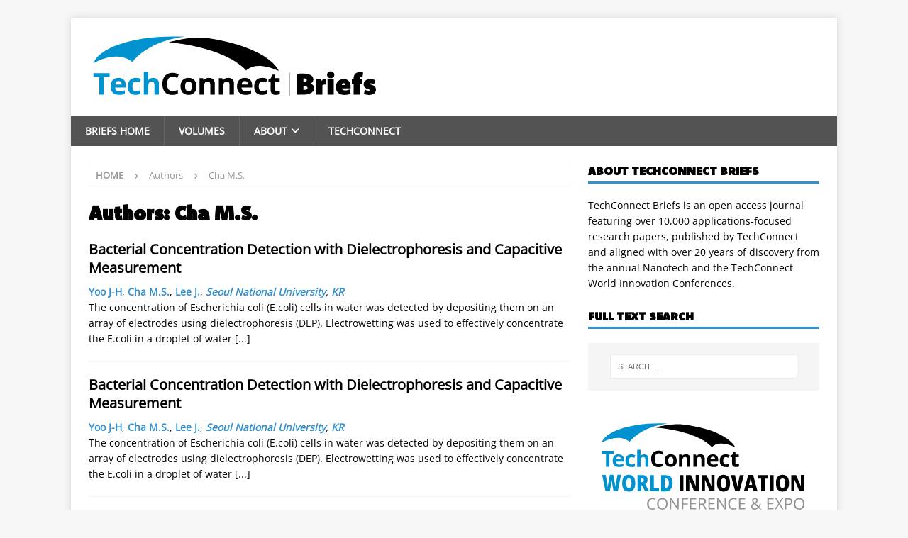

--- FILE ---
content_type: text/html; charset=UTF-8
request_url: https://briefs.techconnect.org/paper_author/cha-m-s/
body_size: 44703
content:
<?
<!DOCTYPE html>
<html class="no-js mh-one-sb" lang="en-US">
<head>
<meta charset="UTF-8">
<meta name="viewport" content="width=device-width, initial-scale=1.0">
<link rel="profile" href="http://gmpg.org/xfn/11" />
<title>Cha M.S. &#8211; TechConnect Briefs</title>
<meta name='robots' content='max-image-preview:large' />
<link rel='dns-prefetch' href='//fonts.googleapis.com' />
<link rel="alternate" type="application/rss+xml" title="TechConnect Briefs &raquo; Feed" href="https://briefs.techconnect.org/feed/" />
<link rel="alternate" type="application/rss+xml" title="TechConnect Briefs &raquo; Comments Feed" href="https://briefs.techconnect.org/comments/feed/" />
<link rel="alternate" type="application/rss+xml" title="TechConnect Briefs &raquo; Cha M.S. Authors Feed" href="https://briefs.techconnect.org/paper_author/cha-m-s/feed/" />
<style id='wp-img-auto-sizes-contain-inline-css' type='text/css'>
img:is([sizes=auto i],[sizes^="auto," i]){contain-intrinsic-size:3000px 1500px}
/*# sourceURL=wp-img-auto-sizes-contain-inline-css */
</style>
<style id='wp-emoji-styles-inline-css' type='text/css'>

	img.wp-smiley, img.emoji {
		display: inline !important;
		border: none !important;
		box-shadow: none !important;
		height: 1em !important;
		width: 1em !important;
		margin: 0 0.07em !important;
		vertical-align: -0.1em !important;
		background: none !important;
		padding: 0 !important;
	}
/*# sourceURL=wp-emoji-styles-inline-css */
</style>
<style id='wp-block-library-inline-css' type='text/css'>
:root{--wp-block-synced-color:#7a00df;--wp-block-synced-color--rgb:122,0,223;--wp-bound-block-color:var(--wp-block-synced-color);--wp-editor-canvas-background:#ddd;--wp-admin-theme-color:#007cba;--wp-admin-theme-color--rgb:0,124,186;--wp-admin-theme-color-darker-10:#006ba1;--wp-admin-theme-color-darker-10--rgb:0,107,160.5;--wp-admin-theme-color-darker-20:#005a87;--wp-admin-theme-color-darker-20--rgb:0,90,135;--wp-admin-border-width-focus:2px}@media (min-resolution:192dpi){:root{--wp-admin-border-width-focus:1.5px}}.wp-element-button{cursor:pointer}:root .has-very-light-gray-background-color{background-color:#eee}:root .has-very-dark-gray-background-color{background-color:#313131}:root .has-very-light-gray-color{color:#eee}:root .has-very-dark-gray-color{color:#313131}:root .has-vivid-green-cyan-to-vivid-cyan-blue-gradient-background{background:linear-gradient(135deg,#00d084,#0693e3)}:root .has-purple-crush-gradient-background{background:linear-gradient(135deg,#34e2e4,#4721fb 50%,#ab1dfe)}:root .has-hazy-dawn-gradient-background{background:linear-gradient(135deg,#faaca8,#dad0ec)}:root .has-subdued-olive-gradient-background{background:linear-gradient(135deg,#fafae1,#67a671)}:root .has-atomic-cream-gradient-background{background:linear-gradient(135deg,#fdd79a,#004a59)}:root .has-nightshade-gradient-background{background:linear-gradient(135deg,#330968,#31cdcf)}:root .has-midnight-gradient-background{background:linear-gradient(135deg,#020381,#2874fc)}:root{--wp--preset--font-size--normal:16px;--wp--preset--font-size--huge:42px}.has-regular-font-size{font-size:1em}.has-larger-font-size{font-size:2.625em}.has-normal-font-size{font-size:var(--wp--preset--font-size--normal)}.has-huge-font-size{font-size:var(--wp--preset--font-size--huge)}.has-text-align-center{text-align:center}.has-text-align-left{text-align:left}.has-text-align-right{text-align:right}.has-fit-text{white-space:nowrap!important}#end-resizable-editor-section{display:none}.aligncenter{clear:both}.items-justified-left{justify-content:flex-start}.items-justified-center{justify-content:center}.items-justified-right{justify-content:flex-end}.items-justified-space-between{justify-content:space-between}.screen-reader-text{border:0;clip-path:inset(50%);height:1px;margin:-1px;overflow:hidden;padding:0;position:absolute;width:1px;word-wrap:normal!important}.screen-reader-text:focus{background-color:#ddd;clip-path:none;color:#444;display:block;font-size:1em;height:auto;left:5px;line-height:normal;padding:15px 23px 14px;text-decoration:none;top:5px;width:auto;z-index:100000}html :where(.has-border-color){border-style:solid}html :where([style*=border-top-color]){border-top-style:solid}html :where([style*=border-right-color]){border-right-style:solid}html :where([style*=border-bottom-color]){border-bottom-style:solid}html :where([style*=border-left-color]){border-left-style:solid}html :where([style*=border-width]){border-style:solid}html :where([style*=border-top-width]){border-top-style:solid}html :where([style*=border-right-width]){border-right-style:solid}html :where([style*=border-bottom-width]){border-bottom-style:solid}html :where([style*=border-left-width]){border-left-style:solid}html :where(img[class*=wp-image-]){height:auto;max-width:100%}:where(figure){margin:0 0 1em}html :where(.is-position-sticky){--wp-admin--admin-bar--position-offset:var(--wp-admin--admin-bar--height,0px)}@media screen and (max-width:600px){html :where(.is-position-sticky){--wp-admin--admin-bar--position-offset:0px}}

/*# sourceURL=wp-block-library-inline-css */
</style><style id='global-styles-inline-css' type='text/css'>
:root{--wp--preset--aspect-ratio--square: 1;--wp--preset--aspect-ratio--4-3: 4/3;--wp--preset--aspect-ratio--3-4: 3/4;--wp--preset--aspect-ratio--3-2: 3/2;--wp--preset--aspect-ratio--2-3: 2/3;--wp--preset--aspect-ratio--16-9: 16/9;--wp--preset--aspect-ratio--9-16: 9/16;--wp--preset--color--black: #000000;--wp--preset--color--cyan-bluish-gray: #abb8c3;--wp--preset--color--white: #ffffff;--wp--preset--color--pale-pink: #f78da7;--wp--preset--color--vivid-red: #cf2e2e;--wp--preset--color--luminous-vivid-orange: #ff6900;--wp--preset--color--luminous-vivid-amber: #fcb900;--wp--preset--color--light-green-cyan: #7bdcb5;--wp--preset--color--vivid-green-cyan: #00d084;--wp--preset--color--pale-cyan-blue: #8ed1fc;--wp--preset--color--vivid-cyan-blue: #0693e3;--wp--preset--color--vivid-purple: #9b51e0;--wp--preset--gradient--vivid-cyan-blue-to-vivid-purple: linear-gradient(135deg,rgb(6,147,227) 0%,rgb(155,81,224) 100%);--wp--preset--gradient--light-green-cyan-to-vivid-green-cyan: linear-gradient(135deg,rgb(122,220,180) 0%,rgb(0,208,130) 100%);--wp--preset--gradient--luminous-vivid-amber-to-luminous-vivid-orange: linear-gradient(135deg,rgb(252,185,0) 0%,rgb(255,105,0) 100%);--wp--preset--gradient--luminous-vivid-orange-to-vivid-red: linear-gradient(135deg,rgb(255,105,0) 0%,rgb(207,46,46) 100%);--wp--preset--gradient--very-light-gray-to-cyan-bluish-gray: linear-gradient(135deg,rgb(238,238,238) 0%,rgb(169,184,195) 100%);--wp--preset--gradient--cool-to-warm-spectrum: linear-gradient(135deg,rgb(74,234,220) 0%,rgb(151,120,209) 20%,rgb(207,42,186) 40%,rgb(238,44,130) 60%,rgb(251,105,98) 80%,rgb(254,248,76) 100%);--wp--preset--gradient--blush-light-purple: linear-gradient(135deg,rgb(255,206,236) 0%,rgb(152,150,240) 100%);--wp--preset--gradient--blush-bordeaux: linear-gradient(135deg,rgb(254,205,165) 0%,rgb(254,45,45) 50%,rgb(107,0,62) 100%);--wp--preset--gradient--luminous-dusk: linear-gradient(135deg,rgb(255,203,112) 0%,rgb(199,81,192) 50%,rgb(65,88,208) 100%);--wp--preset--gradient--pale-ocean: linear-gradient(135deg,rgb(255,245,203) 0%,rgb(182,227,212) 50%,rgb(51,167,181) 100%);--wp--preset--gradient--electric-grass: linear-gradient(135deg,rgb(202,248,128) 0%,rgb(113,206,126) 100%);--wp--preset--gradient--midnight: linear-gradient(135deg,rgb(2,3,129) 0%,rgb(40,116,252) 100%);--wp--preset--font-size--small: 13px;--wp--preset--font-size--medium: 20px;--wp--preset--font-size--large: 36px;--wp--preset--font-size--x-large: 42px;--wp--preset--font-family--komet: komet;--wp--preset--font-family--open-sans: open-sans;--wp--preset--spacing--20: 0.44rem;--wp--preset--spacing--30: 0.67rem;--wp--preset--spacing--40: 1rem;--wp--preset--spacing--50: 1.5rem;--wp--preset--spacing--60: 2.25rem;--wp--preset--spacing--70: 3.38rem;--wp--preset--spacing--80: 5.06rem;--wp--preset--shadow--natural: 6px 6px 9px rgba(0, 0, 0, 0.2);--wp--preset--shadow--deep: 12px 12px 50px rgba(0, 0, 0, 0.4);--wp--preset--shadow--sharp: 6px 6px 0px rgba(0, 0, 0, 0.2);--wp--preset--shadow--outlined: 6px 6px 0px -3px rgb(255, 255, 255), 6px 6px rgb(0, 0, 0);--wp--preset--shadow--crisp: 6px 6px 0px rgb(0, 0, 0);}:where(body) { margin: 0; }.wp-site-blocks > .alignleft { float: left; margin-right: 2em; }.wp-site-blocks > .alignright { float: right; margin-left: 2em; }.wp-site-blocks > .aligncenter { justify-content: center; margin-left: auto; margin-right: auto; }:where(.is-layout-flex){gap: 0.5em;}:where(.is-layout-grid){gap: 0.5em;}.is-layout-flow > .alignleft{float: left;margin-inline-start: 0;margin-inline-end: 2em;}.is-layout-flow > .alignright{float: right;margin-inline-start: 2em;margin-inline-end: 0;}.is-layout-flow > .aligncenter{margin-left: auto !important;margin-right: auto !important;}.is-layout-constrained > .alignleft{float: left;margin-inline-start: 0;margin-inline-end: 2em;}.is-layout-constrained > .alignright{float: right;margin-inline-start: 2em;margin-inline-end: 0;}.is-layout-constrained > .aligncenter{margin-left: auto !important;margin-right: auto !important;}.is-layout-constrained > :where(:not(.alignleft):not(.alignright):not(.alignfull)){margin-left: auto !important;margin-right: auto !important;}body .is-layout-flex{display: flex;}.is-layout-flex{flex-wrap: wrap;align-items: center;}.is-layout-flex > :is(*, div){margin: 0;}body .is-layout-grid{display: grid;}.is-layout-grid > :is(*, div){margin: 0;}body{padding-top: 0px;padding-right: 0px;padding-bottom: 0px;padding-left: 0px;}a:where(:not(.wp-element-button)){text-decoration: underline;}:root :where(.wp-element-button, .wp-block-button__link){background-color: #32373c;border-width: 0;color: #fff;font-family: inherit;font-size: inherit;font-style: inherit;font-weight: inherit;letter-spacing: inherit;line-height: inherit;padding-top: calc(0.667em + 2px);padding-right: calc(1.333em + 2px);padding-bottom: calc(0.667em + 2px);padding-left: calc(1.333em + 2px);text-decoration: none;text-transform: inherit;}.has-black-color{color: var(--wp--preset--color--black) !important;}.has-cyan-bluish-gray-color{color: var(--wp--preset--color--cyan-bluish-gray) !important;}.has-white-color{color: var(--wp--preset--color--white) !important;}.has-pale-pink-color{color: var(--wp--preset--color--pale-pink) !important;}.has-vivid-red-color{color: var(--wp--preset--color--vivid-red) !important;}.has-luminous-vivid-orange-color{color: var(--wp--preset--color--luminous-vivid-orange) !important;}.has-luminous-vivid-amber-color{color: var(--wp--preset--color--luminous-vivid-amber) !important;}.has-light-green-cyan-color{color: var(--wp--preset--color--light-green-cyan) !important;}.has-vivid-green-cyan-color{color: var(--wp--preset--color--vivid-green-cyan) !important;}.has-pale-cyan-blue-color{color: var(--wp--preset--color--pale-cyan-blue) !important;}.has-vivid-cyan-blue-color{color: var(--wp--preset--color--vivid-cyan-blue) !important;}.has-vivid-purple-color{color: var(--wp--preset--color--vivid-purple) !important;}.has-black-background-color{background-color: var(--wp--preset--color--black) !important;}.has-cyan-bluish-gray-background-color{background-color: var(--wp--preset--color--cyan-bluish-gray) !important;}.has-white-background-color{background-color: var(--wp--preset--color--white) !important;}.has-pale-pink-background-color{background-color: var(--wp--preset--color--pale-pink) !important;}.has-vivid-red-background-color{background-color: var(--wp--preset--color--vivid-red) !important;}.has-luminous-vivid-orange-background-color{background-color: var(--wp--preset--color--luminous-vivid-orange) !important;}.has-luminous-vivid-amber-background-color{background-color: var(--wp--preset--color--luminous-vivid-amber) !important;}.has-light-green-cyan-background-color{background-color: var(--wp--preset--color--light-green-cyan) !important;}.has-vivid-green-cyan-background-color{background-color: var(--wp--preset--color--vivid-green-cyan) !important;}.has-pale-cyan-blue-background-color{background-color: var(--wp--preset--color--pale-cyan-blue) !important;}.has-vivid-cyan-blue-background-color{background-color: var(--wp--preset--color--vivid-cyan-blue) !important;}.has-vivid-purple-background-color{background-color: var(--wp--preset--color--vivid-purple) !important;}.has-black-border-color{border-color: var(--wp--preset--color--black) !important;}.has-cyan-bluish-gray-border-color{border-color: var(--wp--preset--color--cyan-bluish-gray) !important;}.has-white-border-color{border-color: var(--wp--preset--color--white) !important;}.has-pale-pink-border-color{border-color: var(--wp--preset--color--pale-pink) !important;}.has-vivid-red-border-color{border-color: var(--wp--preset--color--vivid-red) !important;}.has-luminous-vivid-orange-border-color{border-color: var(--wp--preset--color--luminous-vivid-orange) !important;}.has-luminous-vivid-amber-border-color{border-color: var(--wp--preset--color--luminous-vivid-amber) !important;}.has-light-green-cyan-border-color{border-color: var(--wp--preset--color--light-green-cyan) !important;}.has-vivid-green-cyan-border-color{border-color: var(--wp--preset--color--vivid-green-cyan) !important;}.has-pale-cyan-blue-border-color{border-color: var(--wp--preset--color--pale-cyan-blue) !important;}.has-vivid-cyan-blue-border-color{border-color: var(--wp--preset--color--vivid-cyan-blue) !important;}.has-vivid-purple-border-color{border-color: var(--wp--preset--color--vivid-purple) !important;}.has-vivid-cyan-blue-to-vivid-purple-gradient-background{background: var(--wp--preset--gradient--vivid-cyan-blue-to-vivid-purple) !important;}.has-light-green-cyan-to-vivid-green-cyan-gradient-background{background: var(--wp--preset--gradient--light-green-cyan-to-vivid-green-cyan) !important;}.has-luminous-vivid-amber-to-luminous-vivid-orange-gradient-background{background: var(--wp--preset--gradient--luminous-vivid-amber-to-luminous-vivid-orange) !important;}.has-luminous-vivid-orange-to-vivid-red-gradient-background{background: var(--wp--preset--gradient--luminous-vivid-orange-to-vivid-red) !important;}.has-very-light-gray-to-cyan-bluish-gray-gradient-background{background: var(--wp--preset--gradient--very-light-gray-to-cyan-bluish-gray) !important;}.has-cool-to-warm-spectrum-gradient-background{background: var(--wp--preset--gradient--cool-to-warm-spectrum) !important;}.has-blush-light-purple-gradient-background{background: var(--wp--preset--gradient--blush-light-purple) !important;}.has-blush-bordeaux-gradient-background{background: var(--wp--preset--gradient--blush-bordeaux) !important;}.has-luminous-dusk-gradient-background{background: var(--wp--preset--gradient--luminous-dusk) !important;}.has-pale-ocean-gradient-background{background: var(--wp--preset--gradient--pale-ocean) !important;}.has-electric-grass-gradient-background{background: var(--wp--preset--gradient--electric-grass) !important;}.has-midnight-gradient-background{background: var(--wp--preset--gradient--midnight) !important;}.has-small-font-size{font-size: var(--wp--preset--font-size--small) !important;}.has-medium-font-size{font-size: var(--wp--preset--font-size--medium) !important;}.has-large-font-size{font-size: var(--wp--preset--font-size--large) !important;}.has-x-large-font-size{font-size: var(--wp--preset--font-size--x-large) !important;}.has-komet-font-family{font-family: var(--wp--preset--font-family--komet) !important;}.has-open-sans-font-family{font-family: var(--wp--preset--font-family--open-sans) !important;}
/*# sourceURL=global-styles-inline-css */
</style>

<link rel='stylesheet' id='uaf_client_css-css' href='https://briefs.techconnect.org/wp-content/uploads/useanyfont/uaf.css?ver=1764308714' type='text/css' media='all' />
<link rel='stylesheet' id='mh-magazine-css' href='https://briefs.techconnect.org/wp-content/themes/mh-magazine/style.css?ver=4.1.3' type='text/css' media='all' />
<link rel='stylesheet' id='mh-magazine-child-css' href='https://briefs.techconnect.org/wp-content/themes/mh-magazine-child/style.css?ver=1.0.1' type='text/css' media='all' />
<link rel='stylesheet' id='mh-font-awesome-css' href='https://briefs.techconnect.org/wp-content/themes/mh-magazine/includes/font-awesome.min.css' type='text/css' media='all' />
<link rel='stylesheet' id='mh-google-fonts-css' href='https://fonts.googleapis.com/css?family=Open+Sans:300,400,400italic,600,700' type='text/css' media='all' />
<script type="text/javascript" src="https://briefs.techconnect.org/wp-includes/js/jquery/jquery.min.js?ver=3.7.1" id="jquery-core-js"></script>
<script type="text/javascript" src="https://briefs.techconnect.org/wp-includes/js/jquery/jquery-migrate.min.js?ver=3.4.1" id="jquery-migrate-js"></script>
<script type="text/javascript" id="mh-scripts-js-extra">
/* <![CDATA[ */
var mh_magazine = {"text":{"toggle_menu":"Toggle Menu"}};
//# sourceURL=mh-scripts-js-extra
/* ]]> */
</script>
<script type="text/javascript" src="https://briefs.techconnect.org/wp-content/themes/mh-magazine/js/scripts.js?ver=4.1.3" id="mh-scripts-js"></script>
<link rel="https://api.w.org/" href="https://briefs.techconnect.org/wp-json/" /><link rel="EditURI" type="application/rsd+xml" title="RSD" href="https://briefs.techconnect.org/xmlrpc.php?rsd" />
<meta name="generator" content="WordPress 6.9" />
<style type="text/css">
.mh-navigation li:hover, .mh-navigation ul li:hover > ul, .mh-main-nav-wrap, .mh-main-nav, .mh-social-nav li a:hover, .entry-tags li, .mh-slider-caption, .mh-widget-layout8 .mh-widget-title .mh-footer-widget-title-inner, .mh-widget-col-1 .mh-slider-caption, .mh-widget-col-1 .mh-posts-lineup-caption, .mh-carousel-layout1, .mh-spotlight-widget, .mh-social-widget li a, .mh-author-bio-widget, .mh-footer-widget .mh-tab-comment-excerpt, .mh-nip-item:hover .mh-nip-overlay, .mh-widget .tagcloud a, .mh-footer-widget .tagcloud a, .mh-footer, .mh-copyright-wrap, input[type=submit]:hover, #infinite-handle span:hover { background: #535353; }
.mh-extra-nav-bg { background: rgba(83, 83, 83, 0.2); }
.mh-slider-caption, .mh-posts-stacked-title, .mh-posts-lineup-caption { background: #535353; background: rgba(83, 83, 83, 0.8); }
@media screen and (max-width: 900px) { #mh-mobile .mh-slider-caption, #mh-mobile .mh-posts-lineup-caption { background: rgba(83, 83, 83, 1); } }
.slicknav_menu, .slicknav_nav ul, #mh-mobile .mh-footer-widget .mh-posts-stacked-overlay { border-color: #535353; }
.mh-copyright, .mh-copyright a { color: #fff; }
.mh-widget-layout4 .mh-widget-title { background: #3390cf; background: rgba(51, 144, 207, 0.6); }
.mh-preheader, .mh-wide-layout .mh-subheader, .mh-ticker-title, .mh-main-nav li:hover, .mh-footer-nav, .slicknav_menu, .slicknav_btn, .slicknav_nav .slicknav_item:hover, .slicknav_nav a:hover, .mh-back-to-top, .mh-subheading, .entry-tags .fa, .entry-tags li:hover, .mh-widget-layout2 .mh-widget-title, .mh-widget-layout4 .mh-widget-title-inner, .mh-widget-layout4 .mh-footer-widget-title, .mh-widget-layout5 .mh-widget-title-inner, .mh-widget-layout6 .mh-widget-title, #mh-mobile .flex-control-paging li a.flex-active, .mh-image-caption, .mh-carousel-layout1 .mh-carousel-caption, .mh-tab-button.active, .mh-tab-button.active:hover, .mh-footer-widget .mh-tab-button.active, .mh-social-widget li:hover a, .mh-footer-widget .mh-social-widget li a, .mh-footer-widget .mh-author-bio-widget, .tagcloud a:hover, .mh-widget .tagcloud a:hover, .mh-footer-widget .tagcloud a:hover, .mh-posts-stacked-item .mh-meta, .page-numbers:hover, .mh-loop-pagination .current, .mh-comments-pagination .current, .pagelink, a:hover .pagelink, input[type=submit], #infinite-handle span { background: #3390cf; }
.mh-main-nav-wrap .slicknav_nav ul, blockquote, .mh-widget-layout1 .mh-widget-title, .mh-widget-layout3 .mh-widget-title, .mh-widget-layout5 .mh-widget-title, .mh-widget-layout8 .mh-widget-title:after, #mh-mobile .mh-slider-caption, .mh-carousel-layout1, .mh-spotlight-widget, .mh-author-bio-widget, .mh-author-bio-title, .mh-author-bio-image-frame, .mh-video-widget, .mh-tab-buttons, textarea:hover, input[type=text]:hover, input[type=email]:hover, input[type=tel]:hover, input[type=url]:hover { border-color: #3390cf; }
.mh-header-tagline, .mh-dropcap, .mh-carousel-layout1 .flex-direction-nav a, .mh-carousel-layout2 .mh-carousel-caption, .mh-posts-digest-small-category, .mh-posts-lineup-more, .bypostauthor .fn:after, .mh-comment-list .comment-reply-link:before, #respond #cancel-comment-reply-link:before { color: #3390cf; }
.entry-content a { color: #3390cf; }
a:hover, .entry-content a:hover, #respond a:hover, #respond #cancel-comment-reply-link:hover, #respond .logged-in-as a:hover, .mh-comment-list .comment-meta a:hover, .mh-ping-list .mh-ping-item a:hover, .mh-meta a:hover, .mh-breadcrumb a:hover, .mh-tabbed-widget a:hover { color: #3390c0; }
</style>
<!--[if lt IE 9]>
<script src="https://briefs.techconnect.org/wp-content/themes/mh-magazine/js/css3-mediaqueries.js"></script>
<![endif]-->
<style class='wp-fonts-local' type='text/css'>
@font-face{font-family:komet;font-style:normal;font-weight:400;font-display:fallback;src:url('https://briefs.techconnect.org/wp-content/uploads/useanyfont/2723Komet.woff2') format('woff2');}
@font-face{font-family:open-sans;font-style:normal;font-weight:400;font-display:fallback;src:url('https://briefs.techconnect.org/wp-content/uploads/useanyfont/7400open-sans.woff2') format('woff2');}
</style>
<link rel="icon" href="https://briefs.techconnect.org/wp-content/uploads/2018/01/TC_favicon_256_256.png" sizes="32x32" />
<link rel="icon" href="https://briefs.techconnect.org/wp-content/uploads/2018/01/TC_favicon_256_256.png" sizes="192x192" />
<link rel="apple-touch-icon" href="https://briefs.techconnect.org/wp-content/uploads/2018/01/TC_favicon_256_256.png" />
<meta name="msapplication-TileImage" content="https://briefs.techconnect.org/wp-content/uploads/2018/01/TC_favicon_256_256.png" />
		<style type="text/css" id="wp-custom-css">
			.mh-widget-title-inner{font-family:komet, arial, sans-serif;font-weight:700}

.menu-item {font-family:komet, arial, sans-serif;font-weight:900}		</style>
		</head>
<body id="mh-mobile" class="archive tax-paper_author term-cha-m-s term-20924 wp-custom-logo wp-theme-mh-magazine wp-child-theme-mh-magazine-child mh-boxed-layout mh-right-sb mh-loop-layout1 mh-widget-layout1 mh-loop-hide-caption" itemscope="itemscope" itemtype="http://schema.org/WebPage">
<div class="mh-container mh-container-outer">
<div class="mh-header-nav-mobile clearfix"></div>
	<div class="mh-preheader">
    	<div class="mh-container mh-container-inner mh-row clearfix">
							<div class="mh-header-bar-content mh-header-bar-top-left mh-col-2-3 clearfix">
									</div>
										<div class="mh-header-bar-content mh-header-bar-top-right mh-col-1-3 clearfix">
									</div>
					</div>
	</div>
<header class="mh-header" itemscope="itemscope" itemtype="https://schema.org/WPHeader">
	<div class="mh-container mh-container-inner clearfix">
		<div class="mh-custom-header clearfix">
<div class="mh-header-columns mh-row clearfix">
<div class="mh-col-1-1 mh-site-identity">
<div class="mh-site-logo" role="banner" itemscope="itemscope" itemtype="https://schema.org/Brand">
<a href="https://briefs.techconnect.org/" class="custom-logo-link" rel="home"><img src="https://briefs.techconnect.org/wp-content/uploads/2018/01/TechConnectBriefs_Logo.svg" class="custom-logo" alt="TechConnect Briefs" decoding="async" /></a></div>
</div>
</div>
</div>
	</div>
	<div class="mh-main-nav-wrap">
		<nav class="mh-navigation mh-main-nav mh-container mh-container-inner clearfix" itemscope="itemscope" itemtype="https://schema.org/SiteNavigationElement">
			<div class="menu-main-menu-container"><ul id="menu-main-menu" class="menu"><li id="menu-item-10884" class="menu-item menu-item-type-post_type menu-item-object-page menu-item-home menu-item-10884"><a href="https://briefs.techconnect.org/">Briefs Home</a></li>
<li id="menu-item-10885" class="menu-item menu-item-type-post_type_archive menu-item-object-books menu-item-10885"><a href="https://briefs.techconnect.org/books/">Volumes</a></li>
<li id="menu-item-10886" class="menu-item menu-item-type-post_type menu-item-object-page menu-item-has-children menu-item-10886"><a href="https://briefs.techconnect.org/techconnect-briefs/">About</a>
<ul class="sub-menu">
	<li id="menu-item-10887" class="menu-item menu-item-type-post_type menu-item-object-page menu-item-10887"><a href="https://briefs.techconnect.org/techconnect-briefs/">TechConnect Briefs</a></li>
	<li id="menu-item-10888" class="menu-item menu-item-type-post_type menu-item-object-page menu-item-10888"><a href="https://briefs.techconnect.org/techconnect-briefs/submissions/">Submissions</a></li>
	<li id="menu-item-10889" class="menu-item menu-item-type-post_type menu-item-object-page menu-item-10889"><a href="https://briefs.techconnect.org/techconnect-briefs/editors/">Editors</a></li>
</ul>
</li>
<li id="menu-item-10911" class="menu-item menu-item-type-custom menu-item-object-custom menu-item-10911"><a href="http://www.techconnect.org/">TechConnect</a></li>
</ul></div>		</nav>
	</div>
	</header>
<div class="mh-wrapper clearfix">
	<div class="mh-main clearfix">
		<div id="main-content" class="mh-loop mh-content" role="main"><nav class="mh-breadcrumb" itemscope itemtype="https://schema.org/BreadcrumbList"><span itemprop="itemListElement" itemscope itemtype="https://schema.org/ListItem"><a href="https://briefs.techconnect.org" title="Home" itemprop="item"><span itemprop="name">Home</span></a><meta itemprop="position" content="1" /></span><span class="mh-breadcrumb-delimiter"><i class="fa fa-angle-right"></i></span>Authors<span class="mh-breadcrumb-delimiter"><i class="fa fa-angle-right"></i></span>Cha M.S.</nav>
				<header class="page-header"><h1 class="page-title">Authors: <span>Cha M.S.</span></h1>				</header><article class="mh-posts-list-item clearfix post-4965 papers type-papers status-publish hentry volume-cleantech2008 sector-energy-sustainability sector-sensors-mems-electronics topic-chemical-physical-bio-sensors paper_author-cha-m-s paper_author-lee-j paper_author-yoo-j-h paper_affiliation-seoul-national-university paper_keyword-bacteria paper_keyword-capacitance paper_keyword-detection paper_keyword-dielectrophoresis-dep paper_keyword-electrowetting country-kr">
	<div class="mh-posts-list-content clearfix">
		<header class="mh-posts-list-header">
			<h3 class="entry-title mh-posts-list-title">
				<a href="https://briefs.techconnect.org/papers/bacterial-concentration-detection-with-dielectrophoresis-and-capacitive-measurement/" title="Bacterial Concentration Detection with Dielectrophoresis and Capacitive Measurement" rel="bookmark">
					Bacterial Concentration Detection with Dielectrophoresis and Capacitive Measurement				</a>
			</h3>
					</header>
		<div class="mh-posts-list-excerpt clearfix">
			<div class="entry-content"><a href="https://briefs.techconnect.org/paper_author/yoo-j-h/" rel="tag">Yoo J-H</a>, <a href="https://briefs.techconnect.org/paper_author/cha-m-s/" rel="tag">Cha M.S.</a>, <a href="https://briefs.techconnect.org/paper_author/lee-j/" rel="tag">Lee J.</a>, <i><a href="https://briefs.techconnect.org/paper_affiliation/seoul-national-university/" rel="tag">Seoul National University</a>, <a href="https://briefs.techconnect.org/country/kr/" rel="tag">KR</a></i></div><div class="mh-excerpt">The concentration of Escherichia coli (E.coli) cells in water was detected by depositing them on an array of electrodes using dielectrophoresis (DEP). Electrowetting was used to effectively concentrate the E.coli in a droplet of water <a class="mh-excerpt-more" href="https://briefs.techconnect.org/papers/bacterial-concentration-detection-with-dielectrophoresis-and-capacitive-measurement/" title="Bacterial Concentration Detection with Dielectrophoresis and Capacitive Measurement">[...]</a></div>		</div>
	</div>
</article>
<article class="mh-posts-list-item clearfix post-5422 papers type-papers status-publish hentry volume-nanotech2008v2 sector-medical-biotech sector-sensors-mems-electronics topic-chemical-physical-bio-sensors paper_author-cha-m-s paper_author-lee-j paper_author-yoo-j-h paper_affiliation-seoul-national-university paper_keyword-bacteria paper_keyword-capacitance paper_keyword-detection paper_keyword-dielectrophoresis-dep paper_keyword-electrowetting country-kr">
	<div class="mh-posts-list-content clearfix">
		<header class="mh-posts-list-header">
			<h3 class="entry-title mh-posts-list-title">
				<a href="https://briefs.techconnect.org/papers/bacterial-concentration-detection-with-dielectrophoresis-and-capacitive-measurement-2/" title="Bacterial Concentration Detection with Dielectrophoresis and Capacitive Measurement" rel="bookmark">
					Bacterial Concentration Detection with Dielectrophoresis and Capacitive Measurement				</a>
			</h3>
					</header>
		<div class="mh-posts-list-excerpt clearfix">
			<div class="entry-content"><a href="https://briefs.techconnect.org/paper_author/yoo-j-h/" rel="tag">Yoo J-H</a>, <a href="https://briefs.techconnect.org/paper_author/cha-m-s/" rel="tag">Cha M.S.</a>, <a href="https://briefs.techconnect.org/paper_author/lee-j/" rel="tag">Lee J.</a>, <i><a href="https://briefs.techconnect.org/paper_affiliation/seoul-national-university/" rel="tag">Seoul National University</a>, <a href="https://briefs.techconnect.org/country/kr/" rel="tag">KR</a></i></div><div class="mh-excerpt">The concentration of Escherichia coli (E.coli) cells in water was detected by depositing them on an array of electrodes using dielectrophoresis (DEP). Electrowetting was used to effectively concentrate the E.coli in a droplet of water <a class="mh-excerpt-more" href="https://briefs.techconnect.org/papers/bacterial-concentration-detection-with-dielectrophoresis-and-capacitive-measurement-2/" title="Bacterial Concentration Detection with Dielectrophoresis and Capacitive Measurement">[...]</a></div>		</div>
	</div>
</article>
		</div>
			<aside class="mh-widget-col-1 mh-sidebar" itemscope="itemscope" itemtype="https://schema.org/WPSideBar"><div id="custom_html-10" class="widget_text mh-widget widget_custom_html"><h4 class="mh-widget-title"><span class="mh-widget-title-inner">About TechConnect Briefs</span></h4><div class="textwidget custom-html-widget">TechConnect Briefs is an open access journal featuring over 10,000 applications-focused research papers, published by TechConnect and aligned with over 20 years of discovery from the annual Nanotech and the TechConnect World Innovation Conferences.</div></div><div id="search-2" class="mh-widget widget_search"><h4 class="mh-widget-title"><span class="mh-widget-title-inner">Full Text Search</span></h4><form role="search" method="get" class="search-form" action="https://briefs.techconnect.org/">
				<label>
					<span class="screen-reader-text">Search for:</span>
					<input type="search" class="search-field" placeholder="Search &hellip;" value="" name="s" />
				</label>
				<input type="submit" class="search-submit" value="Search" />
			</form></div><div id="custom_html-2" class="widget_text mh-widget widget_custom_html"><div class="textwidget custom-html-widget"><a href="https://TechConnectWorld.com"><img src="https://briefs.techconnect.org/wp-content/uploads/2024/07/TCW-vector-new.svg" alt="TechConnect World"></a>
<p align="center">June 17-19, 2024 • Washington, DC</p></div></div><div id="custom_html-4" class="widget_text mh-widget widget_custom_html"><h4 class="mh-widget-title"><span class="mh-widget-title-inner">TechConnect Online Community</span></h4><div class="textwidget custom-html-widget"><p align="center"><a href="https://TechConnect.org/outreach/" class="action-anchor">&raquo; Free subscription!</a></p></div></div><div id="tag_cloud-4" class="mh-widget widget_tag_cloud"><h4 class="mh-widget-title"><span class="mh-widget-title-inner">Topics</span></h4><div class="tagcloud"><a href="https://briefs.techconnect.org/topic/3d-printing/" class="tag-cloud-link tag-link-361 tag-link-position-1" style="font-size: 12px;">3D Printing</a>
<a href="https://briefs.techconnect.org/topic/advanced-manufacturing/" class="tag-cloud-link tag-link-340 tag-link-position-2" style="font-size: 12px;">Advanced Manufacturing</a>
<a href="https://briefs.techconnect.org/topic/advanced-materials-for-engineering-applications/" class="tag-cloud-link tag-link-333 tag-link-position-3" style="font-size: 12px;">Advanced Materials for Engineering Applications</a>
<a href="https://briefs.techconnect.org/topic/ai-innovations/" class="tag-cloud-link tag-link-45766 tag-link-position-4" style="font-size: 12px;">AI Innovations</a>
<a href="https://briefs.techconnect.org/topic/biofuels-bioproducts/" class="tag-cloud-link tag-link-335 tag-link-position-5" style="font-size: 12px;">Biofuels &amp; Bioproducts</a>
<a href="https://briefs.techconnect.org/topic/biomaterials/" class="tag-cloud-link tag-link-328 tag-link-position-6" style="font-size: 12px;">Biomaterials</a>
<a href="https://briefs.techconnect.org/topic/cancer-nanotechnology/" class="tag-cloud-link tag-link-345 tag-link-position-7" style="font-size: 12px;">Cancer Nanotechnology</a>
<a href="https://briefs.techconnect.org/topic/carbon-capture-utilization/" class="tag-cloud-link tag-link-359 tag-link-position-8" style="font-size: 12px;">Carbon Capture &amp; Utilization</a>
<a href="https://briefs.techconnect.org/topic/carbon-nano-structures-devices/" class="tag-cloud-link tag-link-341 tag-link-position-9" style="font-size: 12px;">Carbon Nano Structures &amp; Devices</a>
<a href="https://briefs.techconnect.org/topic/catalysis/" class="tag-cloud-link tag-link-347 tag-link-position-10" style="font-size: 12px;">Catalysis</a>
<a href="https://briefs.techconnect.org/topic/chemical-physical-bio-sensors/" class="tag-cloud-link tag-link-324 tag-link-position-11" style="font-size: 12px;">Chemical, Physical &amp; Bio-Sensors</a>
<a href="https://briefs.techconnect.org/topic/coatings-surfaces-membranes/" class="tag-cloud-link tag-link-342 tag-link-position-12" style="font-size: 12px;">Coatings, Surfaces &amp; Membranes</a>
<a href="https://briefs.techconnect.org/topic/compact-modeling/" class="tag-cloud-link tag-link-330 tag-link-position-13" style="font-size: 12px;">Compact Modeling</a>
<a href="https://briefs.techconnect.org/topic/composite-materials/" class="tag-cloud-link tag-link-343 tag-link-position-14" style="font-size: 12px;">Composite Materials</a>
<a href="https://briefs.techconnect.org/topic/diagnostics-bioimaging/" class="tag-cloud-link tag-link-352 tag-link-position-15" style="font-size: 12px;">Diagnostics &amp; Bioimaging</a>
<a href="https://briefs.techconnect.org/topic/energy-storage/" class="tag-cloud-link tag-link-350 tag-link-position-16" style="font-size: 12px;">Energy Storage</a>
<a href="https://briefs.techconnect.org/topic/environmental-health-safety-of-nanomaterials/" class="tag-cloud-link tag-link-351 tag-link-position-17" style="font-size: 12px;">Environmental Health &amp; Safety of Nanomaterials</a>
<a href="https://briefs.techconnect.org/topic/fuel-cells-hydrogen/" class="tag-cloud-link tag-link-344 tag-link-position-18" style="font-size: 12px;">Fuel cells &amp; Hydrogen</a>
<a href="https://briefs.techconnect.org/topic/graphene-2d-materials/" class="tag-cloud-link tag-link-358 tag-link-position-19" style="font-size: 12px;">Graphene &amp; 2D-Materials</a>
<a href="https://briefs.techconnect.org/topic/informatics-modeling-simulation/" class="tag-cloud-link tag-link-321 tag-link-position-20" style="font-size: 12px;">Informatics, Modeling &amp; Simulation</a>
<a href="https://briefs.techconnect.org/topic/inkjet-design-materials-fabrication/" class="tag-cloud-link tag-link-357 tag-link-position-21" style="font-size: 12px;">Inkjet Design, Materials &amp; Fabrication</a>
<a href="https://briefs.techconnect.org/topic/materials-characterization-imaging/" class="tag-cloud-link tag-link-337 tag-link-position-22" style="font-size: 12px;">Materials Characterization &amp; Imaging</a>
<a href="https://briefs.techconnect.org/topic/materials-for-drug-gene-delivery/" class="tag-cloud-link tag-link-346 tag-link-position-23" style="font-size: 12px;">Materials for Drug &amp; Gene Delivery</a>
<a href="https://briefs.techconnect.org/topic/materials-for-oil-gas/" class="tag-cloud-link tag-link-353 tag-link-position-24" style="font-size: 12px;">Materials for Oil &amp; Gas</a>
<a href="https://briefs.techconnect.org/topic/materials-for-sustainable-building/" class="tag-cloud-link tag-link-355 tag-link-position-25" style="font-size: 12px;">Materials for Sustainable Building</a>
<a href="https://briefs.techconnect.org/topic/mems-nems-devices-modeling-applications/" class="tag-cloud-link tag-link-322 tag-link-position-26" style="font-size: 12px;">MEMS &amp; NEMS Devices, Modeling &amp; Applications</a>
<a href="https://briefs.techconnect.org/topic/micro-bio-fluidics-lab-on-chip/" class="tag-cloud-link tag-link-325 tag-link-position-27" style="font-size: 12px;">Micro &amp; Bio Fluidics, Lab-on-Chip</a>
<a href="https://briefs.techconnect.org/topic/modeling-simulation-of-microsystems/" class="tag-cloud-link tag-link-320 tag-link-position-28" style="font-size: 12px;">Modeling &amp; Simulation of Microsystems</a>
<a href="https://briefs.techconnect.org/topic/nano-microfibrillated-cellulose/" class="tag-cloud-link tag-link-360 tag-link-position-29" style="font-size: 12px;">Nano &amp; Microfibrillated Cellulose</a>
<a href="https://briefs.techconnect.org/topic/nanoelectronics/" class="tag-cloud-link tag-link-323 tag-link-position-30" style="font-size: 12px;">Nanoelectronics</a>
<a href="https://briefs.techconnect.org/topic/nanoparticle-synthesis-applications/" class="tag-cloud-link tag-link-338 tag-link-position-31" style="font-size: 12px;">Nanoparticle Synthesis &amp; Applications</a>
<a href="https://briefs.techconnect.org/topic/personal-home-care-food-agriculture/" class="tag-cloud-link tag-link-332 tag-link-position-32" style="font-size: 12px;">Personal &amp; Home Care, Food &amp; Agriculture</a>
<a href="https://briefs.techconnect.org/topic/photonic-materials-devices/" class="tag-cloud-link tag-link-326 tag-link-position-33" style="font-size: 12px;">Photonic Materials &amp; Devices</a>
<a href="https://briefs.techconnect.org/topic/printed-flexible-electronics/" class="tag-cloud-link tag-link-348 tag-link-position-34" style="font-size: 12px;">Printed &amp; Flexible Electronics</a>
<a href="https://briefs.techconnect.org/topic/sensors-chemical-physical-bio/" class="tag-cloud-link tag-link-339 tag-link-position-35" style="font-size: 12px;">Sensors - Chemical, Physical &amp; Bio</a>
<a href="https://briefs.techconnect.org/topic/solar-technologies/" class="tag-cloud-link tag-link-354 tag-link-position-36" style="font-size: 12px;">Solar Technologies</a>
<a href="https://briefs.techconnect.org/topic/sustainable-materials/" class="tag-cloud-link tag-link-336 tag-link-position-37" style="font-size: 12px;">Sustainable Materials</a>
<a href="https://briefs.techconnect.org/topic/water-technologies/" class="tag-cloud-link tag-link-356 tag-link-position-38" style="font-size: 12px;">Water Technologies</a>
<a href="https://briefs.techconnect.org/topic/wcm-compact-modeling/" class="tag-cloud-link tag-link-349 tag-link-position-39" style="font-size: 12px;">WCM - Compact Modeling</a></div>
</div>	</aside>	</div>
	</div>
	<div class="mh-footer-nav-mobile"></div>
	<nav class="mh-navigation mh-footer-nav" itemscope="itemscope" itemtype="http://schema.org/SiteNavigationElement">
		<div class="mh-container mh-container-inner clearfix">
			<div class="menu-footer-menu-container"><ul id="menu-footer-menu" class="menu"><li id="menu-item-10882" class="menu-item menu-item-type-post_type menu-item-object-page menu-item-10882"><a href="https://briefs.techconnect.org/sitemap/">Sitemap</a></li>
<li id="menu-item-10883" class="menu-item menu-item-type-post_type menu-item-object-page menu-item-10883"><a href="https://briefs.techconnect.org/contact/">Contact</a></li>
</ul></div>		</div>
	</nav>
<div class="mh-copyright-wrap">
	<div class="mh-container mh-container-inner clearfix">
		<p class="mh-copyright">
			Copyright © TechConnect a Division of ATI | All rights reserved.		</p>
	</div>
</div>
<a title="Back to Top" href="#" class="mh-back-to-top"><i class="fa fa-chevron-up"></i></a>
</div><!-- .mh-container-outer -->
<script type="speculationrules">
{"prefetch":[{"source":"document","where":{"and":[{"href_matches":"/*"},{"not":{"href_matches":["/wp-*.php","/wp-admin/*","/wp-content/uploads/*","/wp-content/*","/wp-content/plugins/*","/wp-content/themes/mh-magazine-child/*","/wp-content/themes/mh-magazine/*","/*\\?(.+)"]}},{"not":{"selector_matches":"a[rel~=\"nofollow\"]"}},{"not":{"selector_matches":".no-prefetch, .no-prefetch a"}}]},"eagerness":"conservative"}]}
</script>
<link rel="stylesheet" id="mh-magazine-child-footer-css"  href="/wp-content/themes/mh-magazine-child/footer.css?ver=1.0.1" type="text/css" media="all" />
<script id="wp-emoji-settings" type="application/json">
{"baseUrl":"https://s.w.org/images/core/emoji/17.0.2/72x72/","ext":".png","svgUrl":"https://s.w.org/images/core/emoji/17.0.2/svg/","svgExt":".svg","source":{"concatemoji":"https://briefs.techconnect.org/wp-includes/js/wp-emoji-release.min.js?ver=6.9"}}
</script>
<script type="module">
/* <![CDATA[ */
/*! This file is auto-generated */
const a=JSON.parse(document.getElementById("wp-emoji-settings").textContent),o=(window._wpemojiSettings=a,"wpEmojiSettingsSupports"),s=["flag","emoji"];function i(e){try{var t={supportTests:e,timestamp:(new Date).valueOf()};sessionStorage.setItem(o,JSON.stringify(t))}catch(e){}}function c(e,t,n){e.clearRect(0,0,e.canvas.width,e.canvas.height),e.fillText(t,0,0);t=new Uint32Array(e.getImageData(0,0,e.canvas.width,e.canvas.height).data);e.clearRect(0,0,e.canvas.width,e.canvas.height),e.fillText(n,0,0);const a=new Uint32Array(e.getImageData(0,0,e.canvas.width,e.canvas.height).data);return t.every((e,t)=>e===a[t])}function p(e,t){e.clearRect(0,0,e.canvas.width,e.canvas.height),e.fillText(t,0,0);var n=e.getImageData(16,16,1,1);for(let e=0;e<n.data.length;e++)if(0!==n.data[e])return!1;return!0}function u(e,t,n,a){switch(t){case"flag":return n(e,"\ud83c\udff3\ufe0f\u200d\u26a7\ufe0f","\ud83c\udff3\ufe0f\u200b\u26a7\ufe0f")?!1:!n(e,"\ud83c\udde8\ud83c\uddf6","\ud83c\udde8\u200b\ud83c\uddf6")&&!n(e,"\ud83c\udff4\udb40\udc67\udb40\udc62\udb40\udc65\udb40\udc6e\udb40\udc67\udb40\udc7f","\ud83c\udff4\u200b\udb40\udc67\u200b\udb40\udc62\u200b\udb40\udc65\u200b\udb40\udc6e\u200b\udb40\udc67\u200b\udb40\udc7f");case"emoji":return!a(e,"\ud83e\u1fac8")}return!1}function f(e,t,n,a){let r;const o=(r="undefined"!=typeof WorkerGlobalScope&&self instanceof WorkerGlobalScope?new OffscreenCanvas(300,150):document.createElement("canvas")).getContext("2d",{willReadFrequently:!0}),s=(o.textBaseline="top",o.font="600 32px Arial",{});return e.forEach(e=>{s[e]=t(o,e,n,a)}),s}function r(e){var t=document.createElement("script");t.src=e,t.defer=!0,document.head.appendChild(t)}a.supports={everything:!0,everythingExceptFlag:!0},new Promise(t=>{let n=function(){try{var e=JSON.parse(sessionStorage.getItem(o));if("object"==typeof e&&"number"==typeof e.timestamp&&(new Date).valueOf()<e.timestamp+604800&&"object"==typeof e.supportTests)return e.supportTests}catch(e){}return null}();if(!n){if("undefined"!=typeof Worker&&"undefined"!=typeof OffscreenCanvas&&"undefined"!=typeof URL&&URL.createObjectURL&&"undefined"!=typeof Blob)try{var e="postMessage("+f.toString()+"("+[JSON.stringify(s),u.toString(),c.toString(),p.toString()].join(",")+"));",a=new Blob([e],{type:"text/javascript"});const r=new Worker(URL.createObjectURL(a),{name:"wpTestEmojiSupports"});return void(r.onmessage=e=>{i(n=e.data),r.terminate(),t(n)})}catch(e){}i(n=f(s,u,c,p))}t(n)}).then(e=>{for(const n in e)a.supports[n]=e[n],a.supports.everything=a.supports.everything&&a.supports[n],"flag"!==n&&(a.supports.everythingExceptFlag=a.supports.everythingExceptFlag&&a.supports[n]);var t;a.supports.everythingExceptFlag=a.supports.everythingExceptFlag&&!a.supports.flag,a.supports.everything||((t=a.source||{}).concatemoji?r(t.concatemoji):t.wpemoji&&t.twemoji&&(r(t.twemoji),r(t.wpemoji)))});
//# sourceURL=https://briefs.techconnect.org/wp-includes/js/wp-emoji-loader.min.js
/* ]]> */
</script>
<script async src="https://www.googletagmanager.com/gtag/js?id=G-FEHGRP51BD"></script>
<script>
  window.dataLayer = window.dataLayer || [];
  function gtag(){dataLayer.push(arguments);}
  gtag('js', new Date());
  gtag('config', 'G-FEHGRP51BD');
</script>
</body>
</html>